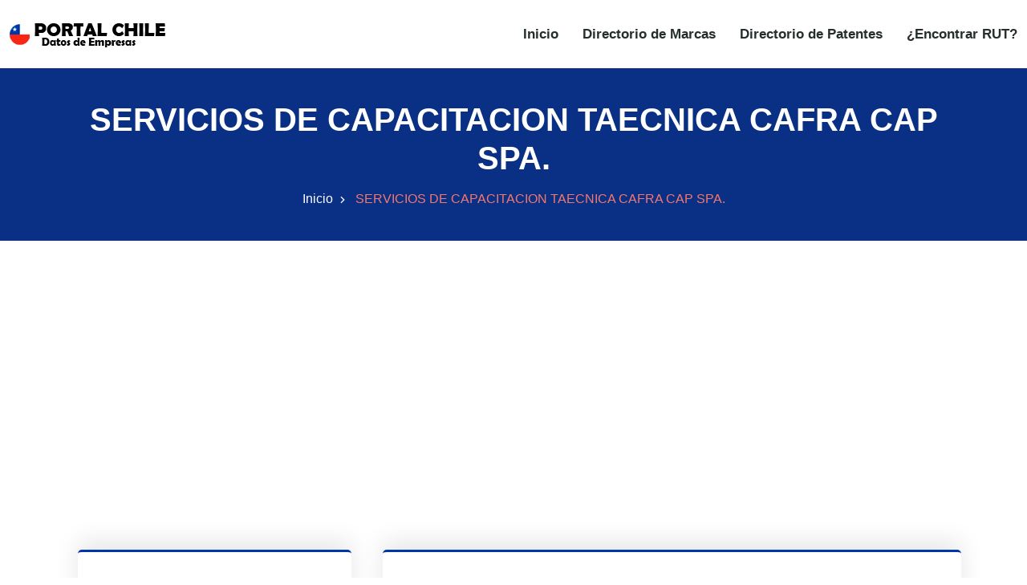

--- FILE ---
content_type: text/html
request_url: https://www.portalchile.org/empresa/servicios-de-capacitacion-taecnica-cafra-cap-spa-76164777
body_size: 6346
content:
<!DOCTYPE html><html lang="es"> <head><meta charset="utf-8"><meta name="viewport" content="width=device-width, initial-scale=1"><title>SERVICIOS DE CAPACITACION TAECNICA CAFRA CAP SPA. con RUT 76164777-6</title><meta name="description" content="SERVICIOS DE CAPACITACION TAECNICA CAFRA CAP SPA. con RUT 76164777-6"><link rel="canonical" href="https://www.portalchile.org/empresa/servicios-de-capacitacion-taecnica-cafra-cap-spa-76164777"><meta name="theme-color" content="#093084"><meta name="robots" content="index,follow"><meta property="og:type" content="website"><meta property="og:url" content="https://www.portalchile.org/empresa/servicios-de-capacitacion-taecnica-cafra-cap-spa-76164777"><meta property="og:title" content="SERVICIOS DE CAPACITACION TAECNICA CAFRA CAP SPA. con RUT 76164777-6"><meta property="og:description" content="SERVICIOS DE CAPACITACION TAECNICA CAFRA CAP SPA. con RUT 76164777-6"><meta property="og:image" content="https://www.portalchile.org/images/sidebar-logo.png"><meta property="twitter:card" content="summary_large_image"><meta property="twitter:url" content="https://www.portalchile.org/empresa/servicios-de-capacitacion-taecnica-cafra-cap-spa-76164777"><meta property="twitter:title" content="SERVICIOS DE CAPACITACION TAECNICA CAFRA CAP SPA. con RUT 76164777-6"><meta property="twitter:description" content="SERVICIOS DE CAPACITACION TAECNICA CAFRA CAP SPA. con RUT 76164777-6"><meta property="twitter:image" content="https://www.portalchile.org/images/sidebar-logo.png"><script type="application/ld+json">{
                "@context": "https://schema.org/",
                "@type": "Organization",
                "name": "SERVICIOS DE CAPACITACION TAECNICA CAFRA CAP SPA.",
                "legalName":  "SERVICIOS DE CAPACITACION TAECNICA CAFRA CAP SPA.",
                "taxID": "76164777",
                "foundingDate": "null",
                
                "address": {
                    "@type": "PostalAddress",
                    "streetAddress": "ARTURO ALESSANDRI 187",
                    "addressLocality": "FRUTILLAR",
                    "addressRegion": "LLANQUIHUE",
                    "addressCountry": {
                        "@type": "Country",
                        "name" : "CL"
                    }
                },
                    "numberOfEmployees": "0",
                    "url": "https://www.portalchile.org/empresa/servicios-de-capacitacion-taecnica-cafra-cap-spa-76164777"
                    
                }</script><script type="text/partytown" src="https://www.googletagmanager.com/gtag/js?id=G-YZB0NY7B89"></script> <script type="text/partytown">(function(){const measurementId = "G-YZB0NY7B89";

  window.dataLayer = window.dataLayer || [];
  function gtag(){dataLayer.push(arguments);}
  gtag('js', new Date());
  gtag('config', measurementId);
})();</script><link rel="stylesheet" href="/styles/bootstrap.min.css"><link rel="stylesheet" href="/styles/animate.min.css"><link rel="stylesheet" href="/styles/remixicon.css"><link rel="stylesheet" href="/styles/styles.css"><link rel="stylesheet" href="/styles/responsive.css"><link rel="stylesheet" href="/styles/rtl.css"><meta name="astro-view-transitions-enabled" content="true"><meta name="astro-view-transitions-fallback" content="animate"><style>@keyframes astroFadeInOut{0%{opacity:1}to{opacity:0}}@keyframes astroFadeIn{0%{opacity:0;mix-blend-mode:plus-lighter}to{opacity:1;mix-blend-mode:plus-lighter}}@keyframes astroFadeOut{0%{opacity:1;mix-blend-mode:plus-lighter}to{opacity:0;mix-blend-mode:plus-lighter}}@keyframes astroSlideFromRight{0%{transform:translate(100%)}}@keyframes astroSlideFromLeft{0%{transform:translate(-100%)}}@keyframes astroSlideToRight{to{transform:translate(100%)}}@keyframes astroSlideToLeft{to{transform:translate(-100%)}}@media (prefers-reduced-motion){::view-transition-group(*),::view-transition-old(*),::view-transition-new(*){animation:none!important}[data-astro-transition-scope]{animation:none!important}}.astro-route-announcer{position:absolute;left:0;top:0;clip:rect(0 0 0 0);clip-path:inset(50%);overflow:hidden;white-space:nowrap;width:1px;height:1px}
</style><script type="module" src="/hoisted-BScVxmeO.js"></script>
<script>!(function(w,p,f,c){if(!window.crossOriginIsolated && !navigator.serviceWorker) return;c=w[p]=Object.assign(w[p]||{},{"lib":"/~partytown/","debug":false});c[f]=(c[f]||[]).concat(["dataLayer.push"])})(window,'partytown','forward');/* Partytown 0.11.2 - MIT QwikDev */
const t={preserveBehavior:!1},e=e=>{if("string"==typeof e)return[e,t];const[n,r=t]=e;return[n,{...t,...r}]},n=Object.freeze((t=>{const e=new Set;let n=[];do{Object.getOwnPropertyNames(n).forEach((t=>{"function"==typeof n[t]&&e.add(t)}))}while((n=Object.getPrototypeOf(n))!==Object.prototype);return Array.from(e)})());!function(t,r,o,i,a,s,c,l,d,p,u=t,f){function h(){f||(f=1,"/"==(c=(s.lib||"/~partytown/")+(s.debug?"debug/":""))[0]&&(d=r.querySelectorAll('script[type="text/partytown"]'),i!=t?i.dispatchEvent(new CustomEvent("pt1",{detail:t})):(l=setTimeout(v,(null==s?void 0:s.fallbackTimeout)||1e4),r.addEventListener("pt0",w),a?y(1):o.serviceWorker?o.serviceWorker.register(c+(s.swPath||"partytown-sw.js"),{scope:c}).then((function(t){t.active?y():t.installing&&t.installing.addEventListener("statechange",(function(t){"activated"==t.target.state&&y()}))}),console.error):v())))}function y(e){p=r.createElement(e?"script":"iframe"),t._pttab=Date.now(),e||(p.style.display="block",p.style.width="0",p.style.height="0",p.style.border="0",p.style.visibility="hidden",p.setAttribute("aria-hidden",!0)),p.src=c+"partytown-"+(e?"atomics.js?v=0.11.2":"sandbox-sw.html?"+t._pttab),r.querySelector(s.sandboxParent||"body").appendChild(p)}function v(n,o){for(w(),i==t&&(s.forward||[]).map((function(n){const[r]=e(n);delete t[r.split(".")[0]]})),n=0;n<d.length;n++)(o=r.createElement("script")).innerHTML=d[n].innerHTML,o.nonce=s.nonce,r.head.appendChild(o);p&&p.parentNode.removeChild(p)}function w(){clearTimeout(l)}s=t.partytown||{},i==t&&(s.forward||[]).map((function(r){const[o,{preserveBehavior:i}]=e(r);u=t,o.split(".").map((function(e,r,o){var a;u=u[o[r]]=r+1<o.length?u[o[r]]||(a=o[r+1],n.includes(a)?[]:{}):(()=>{let e=null;if(i){const{methodOrProperty:n,thisObject:r}=((t,e)=>{let n=t;for(let t=0;t<e.length-1;t+=1)n=n[e[t]];return{thisObject:n,methodOrProperty:e.length>0?n[e[e.length-1]]:void 0}})(t,o);"function"==typeof n&&(e=(...t)=>n.apply(r,...t))}return function(){let n;return e&&(n=e(arguments)),(t._ptf=t._ptf||[]).push(o,arguments),n}})()}))})),"complete"==r.readyState?h():(t.addEventListener("DOMContentLoaded",h),t.addEventListener("load",h))}(window,document,navigator,top,window.crossOriginIsolated);;(e=>{e.addEventListener("astro:before-swap",e=>{let r=document.body.querySelector("iframe[src*='/~partytown/']");if(r)e.newDocument.body.append(r)})})(document);</script><style>[data-astro-transition-scope="astro-ji5xmhzv-1"] { view-transition-name: astro-ji5xmhzv-1; }@layer astro { ::view-transition-old(astro-ji5xmhzv-1) { 
	animation-duration: 90ms, 220ms;
	animation-timing-function: cubic-bezier(0.76, 0, 0.24, 1), cubic-bezier(0.76, 0, 0.24, 1);
	animation-fill-mode: both, both;
	animation-name: astroFadeOut, astroSlideToLeft; }::view-transition-new(astro-ji5xmhzv-1) { 
	animation-duration: 210ms, 220ms;
	animation-timing-function: cubic-bezier(0.76, 0, 0.24, 1), cubic-bezier(0.76, 0, 0.24, 1);
	animation-delay: 30ms;
	animation-fill-mode: both, both;
	animation-name: astroFadeIn, astroSlideFromRight; }[data-astro-transition=back]::view-transition-old(astro-ji5xmhzv-1) { 
	animation-name: astroFadeOut, astroSlideToRight; }[data-astro-transition=back]::view-transition-new(astro-ji5xmhzv-1) { 
	animation-name: astroFadeIn, astroSlideFromLeft; } }[data-astro-transition-fallback="old"] [data-astro-transition-scope="astro-ji5xmhzv-1"],
			[data-astro-transition-fallback="old"][data-astro-transition-scope="astro-ji5xmhzv-1"] { 
	animation-duration: 90ms, 220ms;
	animation-timing-function: cubic-bezier(0.76, 0, 0.24, 1), cubic-bezier(0.76, 0, 0.24, 1);
	animation-fill-mode: both, both;
	animation-name: astroFadeOut, astroSlideToLeft; }[data-astro-transition-fallback="new"] [data-astro-transition-scope="astro-ji5xmhzv-1"],
			[data-astro-transition-fallback="new"][data-astro-transition-scope="astro-ji5xmhzv-1"] { 
	animation-duration: 210ms, 220ms;
	animation-timing-function: cubic-bezier(0.76, 0, 0.24, 1), cubic-bezier(0.76, 0, 0.24, 1);
	animation-delay: 30ms;
	animation-fill-mode: both, both;
	animation-name: astroFadeIn, astroSlideFromRight; }[data-astro-transition=back][data-astro-transition-fallback="old"] [data-astro-transition-scope="astro-ji5xmhzv-1"],
			[data-astro-transition=back][data-astro-transition-fallback="old"][data-astro-transition-scope="astro-ji5xmhzv-1"] { 
	animation-name: astroFadeOut, astroSlideToRight; }[data-astro-transition=back][data-astro-transition-fallback="new"] [data-astro-transition-scope="astro-ji5xmhzv-1"],
			[data-astro-transition=back][data-astro-transition-fallback="new"][data-astro-transition-scope="astro-ji5xmhzv-1"] { 
	animation-name: astroFadeIn, astroSlideFromLeft; }</style></head><body> <style>astro-island,astro-slot,astro-static-slot{display:contents}</style><script>(()=>{var l=(s,i,o)=>{let r=async()=>{await(await s())()},t=typeof i.value=="object"?i.value:void 0,c={rootMargin:t==null?void 0:t.rootMargin},n=new IntersectionObserver(e=>{for(let a of e)if(a.isIntersecting){n.disconnect(),r();break}},c);for(let e of o.children)n.observe(e)};(self.Astro||(self.Astro={})).visible=l;window.dispatchEvent(new Event("astro:visible"));})();;(()=>{var A=Object.defineProperty;var g=(i,o,a)=>o in i?A(i,o,{enumerable:!0,configurable:!0,writable:!0,value:a}):i[o]=a;var d=(i,o,a)=>g(i,typeof o!="symbol"?o+"":o,a);{let i={0:t=>m(t),1:t=>a(t),2:t=>new RegExp(t),3:t=>new Date(t),4:t=>new Map(a(t)),5:t=>new Set(a(t)),6:t=>BigInt(t),7:t=>new URL(t),8:t=>new Uint8Array(t),9:t=>new Uint16Array(t),10:t=>new Uint32Array(t),11:t=>1/0*t},o=t=>{let[l,e]=t;return l in i?i[l](e):void 0},a=t=>t.map(o),m=t=>typeof t!="object"||t===null?t:Object.fromEntries(Object.entries(t).map(([l,e])=>[l,o(e)]));class y extends HTMLElement{constructor(){super(...arguments);d(this,"Component");d(this,"hydrator");d(this,"hydrate",async()=>{var b;if(!this.hydrator||!this.isConnected)return;let e=(b=this.parentElement)==null?void 0:b.closest("astro-island[ssr]");if(e){e.addEventListener("astro:hydrate",this.hydrate,{once:!0});return}let c=this.querySelectorAll("astro-slot"),n={},h=this.querySelectorAll("template[data-astro-template]");for(let r of h){let s=r.closest(this.tagName);s!=null&&s.isSameNode(this)&&(n[r.getAttribute("data-astro-template")||"default"]=r.innerHTML,r.remove())}for(let r of c){let s=r.closest(this.tagName);s!=null&&s.isSameNode(this)&&(n[r.getAttribute("name")||"default"]=r.innerHTML)}let p;try{p=this.hasAttribute("props")?m(JSON.parse(this.getAttribute("props"))):{}}catch(r){let s=this.getAttribute("component-url")||"<unknown>",v=this.getAttribute("component-export");throw v&&(s+=` (export ${v})`),console.error(`[hydrate] Error parsing props for component ${s}`,this.getAttribute("props"),r),r}let u;await this.hydrator(this)(this.Component,p,n,{client:this.getAttribute("client")}),this.removeAttribute("ssr"),this.dispatchEvent(new CustomEvent("astro:hydrate"))});d(this,"unmount",()=>{this.isConnected||this.dispatchEvent(new CustomEvent("astro:unmount"))})}disconnectedCallback(){document.removeEventListener("astro:after-swap",this.unmount),document.addEventListener("astro:after-swap",this.unmount,{once:!0})}connectedCallback(){if(!this.hasAttribute("await-children")||document.readyState==="interactive"||document.readyState==="complete")this.childrenConnectedCallback();else{let e=()=>{document.removeEventListener("DOMContentLoaded",e),c.disconnect(),this.childrenConnectedCallback()},c=new MutationObserver(()=>{var n;((n=this.lastChild)==null?void 0:n.nodeType)===Node.COMMENT_NODE&&this.lastChild.nodeValue==="astro:end"&&(this.lastChild.remove(),e())});c.observe(this,{childList:!0}),document.addEventListener("DOMContentLoaded",e)}}async childrenConnectedCallback(){let e=this.getAttribute("before-hydration-url");e&&await import(e),this.start()}async start(){let e=JSON.parse(this.getAttribute("opts")),c=this.getAttribute("client");if(Astro[c]===void 0){window.addEventListener(`astro:${c}`,()=>this.start(),{once:!0});return}try{await Astro[c](async()=>{let n=this.getAttribute("renderer-url"),[h,{default:p}]=await Promise.all([import(this.getAttribute("component-url")),n?import(n):()=>()=>{}]),u=this.getAttribute("component-export")||"default";if(!u.includes("."))this.Component=h[u];else{this.Component=h;for(let f of u.split("."))this.Component=this.Component[f]}return this.hydrator=p,this.hydrate},e,this)}catch(n){console.error(`[astro-island] Error hydrating ${this.getAttribute("component-url")}`,n)}}attributeChangedCallback(){this.hydrate()}}d(y,"observedAttributes",["props"]),customElements.get("astro-island")||customElements.define("astro-island",y)}})();</script><astro-island uid="63rLv" prefix="r0" component-url="/NavBar-CE_uX-nZ.js" component-export="default" renderer-url="/client-D2KID80k.js" props="{}" ssr="" client="visible" opts="{&quot;name&quot;:&quot;NavBar&quot;,&quot;value&quot;:true}" await-children=""><div id="navbar" class="navbar-area"><div class="zixon-nav"><div class="container-fluid"><nav class="navbar navbar-expand-md navbar-light"><a href="/" class="navbar-brand" title="PORTAL CHILE"><img src="/images/logo.png" alt="PORTAL CHILE" width="195" height="33"/></a><button class="navbar-toggler navbar-toggler-right collapsed" type="button" data-toggle="collapse" data-target="#navbarSupportedContent" aria-controls="navbarSupportedContent" aria-expanded="false" aria-label="Toggle navigation"><span class="icon-bar top-bar"></span><span class="icon-bar middle-bar"></span><span class="icon-bar bottom-bar"></span></button><div class="collapse navbar-collapse" id="navbarSupportedContent"><ul class="navbar-nav"><li class="nav-item"><a href="/" class="nav-link" title="Inicio">Inicio</a></li><li class="nav-item"><a href="/marcas" class="nav-link" title="Directorio de Marcas">Directorio de Marcas</a></li><li class="nav-item"><a href="/patentes" class="nav-link" title="Directorio de Patentes">Directorio de Patentes</a></li><li class="nav-item"><a href="/encontrar-rut-empresas-chile" class="nav-link" title="¿Encontrar RUT?">¿Encontrar RUT?</a></li></ul></div></nav></div></div></div><!--astro:end--></astro-island> <div class="page-title-area bg-azul"> <div class="container"> <div class="page-title-content"> <h1 class="blanco" data-astro-transition-scope="astro-ji5xmhzv-1">SERVICIOS DE CAPACITACION TAECNICA CAFRA CAP SPA.</h1> <ul> <li> <a href="/" title="Inicio">Inicio</a> </li> <li>SERVICIOS DE CAPACITACION TAECNICA CAFRA CAP SPA.</li> </ul></div>      </div> </div>  <script>(()=>{var e=async t=>{await(await t())()};(self.Astro||(self.Astro={})).only=e;window.dispatchEvent(new Event("astro:only"));})();</script><astro-island uid="lkwfW" component-url="/AdBanner-VIZApLg_.js" component-export="default" renderer-url="/client-D2KID80k.js" props="{&quot;AdClient&quot;:[0,&quot;ca-pub-5773550113013365&quot;],&quot;AdSlot&quot;:[0,&quot;3097031854&quot;],&quot;rutaActual&quot;:[0,&quot;https://www.portalchile.org/empresa/servicios-de-capacitacion-taecnica-cafra-cap-spa-76164777&quot;]}" ssr="" client="only" opts="{&quot;name&quot;:&quot;AdBanner&quot;,&quot;value&quot;:&quot;react&quot;}"></astro-island> <div class="projects-details-area ptb-100"> <div class="container"> <div class="row"> <div class="col-lg-4 col-md-12"> <div class="projects-details-info"> <ul> <li> <i class="ri-shield-user-line"></i> <span>Empresa:</span> SERVICIOS DE CAPACITACION TAECNICA CAFRA CAP SPA. </li> <li> <i class="ri-price-tag-3-line"></i> <span>RUT:</span> 76164777-6 </li> <li> <i class="ri-folder-line"></i> <span>Tipo Contribuyente:</span> PERSONA JURIDICA COMERCIAL </li> <li> <i class="ri-folder-4-line"></i> <span>SubTipo Contribuyente:</span> SOCIEDAD POR ACCIONES </li> <li> <i class="ri-map-pin-2-line"></i> <span>Dirección:</span> <a href="https://maps.google.com/?q=ARTURO ALESSANDRI 187, FRUTILLAR, LLANQUIHUE, X REGION LOS LAGOS, CHILE" target="_blank">ARTURO ALESSANDRI 187, FRUTILLAR, LLANQUIHUE, X REGION LOS LAGOS</a> </li>    <li> <astro-island uid="CvVTB" component-url="/AdBanner-VIZApLg_.js" component-export="default" renderer-url="/client-D2KID80k.js" props="{&quot;AdClient&quot;:[0,&quot;ca-pub-5773550113013365&quot;],&quot;AdSlot&quot;:[0,&quot;7586655790&quot;],&quot;rutaActual&quot;:[0,&quot;76164777-6&quot;]}" ssr="" client="only" opts="{&quot;name&quot;:&quot;AdBanner&quot;,&quot;value&quot;:&quot;react&quot;}"></astro-island> </li> </ul> </div> </div> <div class="col-lg-8 col-md-12"> <div class="projects-details-info"> <h3>Información Adicional<hr class="linea"></h3> <p> <strong>Ventas: </strong>1 <br> <strong>Empleados: </strong> 0<br> <strong>Ranking: </strong> 1465744<br> <strong>¿Vende al Estado?: </strong> NO<br> <strong>Capital: </strong> -4<br> </p>   <ul>  </ul>  <ul>  </ul> <h3 class="mt-5">Esta empresa tiene como socios a:<hr class="linea"></h3> <ul> <li> <i class="ri-arrow-right-circle-line"></i> <a href="/empresa/cooperativa-agricola-y-lechera-de-frutillar-limitada-81209700" title="COOPERATIVA AGRICOLA Y LECHERA DE FRUTILLAR LIMITADA"> <strong>EMPRESA:</strong> COOPERATIVA AGRICOLA Y LECHERA DE FRUTILLAR LIMITADA / <strong>PORCENTAJE DE PARTICIPACIÓN:</strong> 100%
</a> </li> </ul>  <ul>  </ul>   <h3 class="mt-5">Leyenda<hr class="linea"></h3> <p><strong>Ventas:</strong> Representa el ranking de la cifra de ventas del universo de empresas chilenas en trece escalones (1-13). Ejemplo: 1 representaría el grupo inferior, mientras 13 representaría el grupo superior.</p> <p><strong>Capital:</strong> Cuando la cifra es positiva, representa el decil (1 al 10) del capital en el balance del universo de empresas chilenas. Ejemplo: 1 representaría el decil inferior, 10 representaría el decil superior. Cuando la cifra es negativa, representa el decil (-1 al -10) del capital en el balance del universo de empresas chilenas. Ejemplo: -1 representaría el decil <strong>inferior</strong> de empresas con capital negativo, mientras que -10, representaría el decil <strong>superior</strong> de empresas con capital negativo.</p> </div> </div> </div> </div> </div>  <astro-island uid="1iAfr7" prefix="r1" component-url="/GoTop-DxJLIj6f.js" component-export="default" renderer-url="/client-D2KID80k.js" props="{&quot;scrollStepInPx&quot;:[0,100],&quot;delayInMs&quot;:[0,10.5]}" ssr="" client="visible" opts="{&quot;name&quot;:&quot;GoTop&quot;,&quot;value&quot;:true}" await-children=""><div class="go-top "><i class="ri-arrow-up-s-line"></i></div><!--astro:end--></astro-island> <footer class="footer-area"> <div class="container"> <div class="row justify-content-center"> <div class="col-lg-3 col-sm-6 col-md-6"> <div class="single-footer-widget"> <a href="/" class="logo" title="PORTALCHILE"> <img src="/images/white-logo.png" alt="PORTALCHILE" width="195" height="33" loading="lazy" decoding="async"> </a> <p>Directorio de RUT y empresas de Chile.</p> </div> </div> <div class="col-lg-3 col-sm-6 col-md-6"> <div class="single-footer-widget pl-4"> <h3>Links de Interés</h3> <ul class="links-list"> <li> <a href="/marcas" title="Directorio de Marcas">Directorio de Marcas</a> </li> <li> <a href="/patentes" title="Directorio de Patentes">Directorio de Patentes</a> </li> <li> <a href="/privacidad" title="Política de privacidad">Política de privacidad</a> </li> <li> <a href="/estadisticas-exportaciones" target="_blank" title="Estadísticas Exportaciones">Estadísticas Exportaciones</a> </li> <li> <a href="/estadisticas-importaciones" target="_blank" title="Estadísticas Importaciones">Estadísticas Importaciones</a> </li> </ul> </div> </div> </div> </div> <div class="copyright-area"> <div class="container"> <div class="row align-items-center"> <div class="col-lg-6 col-md-7 col-sm-6"> <p>&copy; 2021 - 2026 Todos los derechos reservados. PORTALCHILE.ORG</p> </div> <div class="col-lg-6 col-md-5 col-sm-6"> <ul class="social-links"> <li> <a href="https://www.facebook.com/PortalChileOrg-112097876942065" target="_blank" rel="noreferrer" title="Facebook" aria-label="Facebook"> <i class="ri-facebook-fill ri-2x" aria-hidden="true"></i> </a> </li> <li> <a href="https://twitter.com/PortalchileO" target="_blank" rel="noreferrer" title="Twitter" aria-label="Twitter"> <i class="ri-twitter-fill ri-2x" aria-hidden="true"></i> </a> </li> </ul> </div> </div> </div> </div> </footer> </body></html>

--- FILE ---
content_type: text/html; charset=utf-8
request_url: https://www.google.com/recaptcha/api2/aframe
body_size: 266
content:
<!DOCTYPE HTML><html><head><meta http-equiv="content-type" content="text/html; charset=UTF-8"></head><body><script nonce="z8VIzzC9DjgtcLGbaCaimw">/** Anti-fraud and anti-abuse applications only. See google.com/recaptcha */ try{var clients={'sodar':'https://pagead2.googlesyndication.com/pagead/sodar?'};window.addEventListener("message",function(a){try{if(a.source===window.parent){var b=JSON.parse(a.data);var c=clients[b['id']];if(c){var d=document.createElement('img');d.src=c+b['params']+'&rc='+(localStorage.getItem("rc::a")?sessionStorage.getItem("rc::b"):"");window.document.body.appendChild(d);sessionStorage.setItem("rc::e",parseInt(sessionStorage.getItem("rc::e")||0)+1);localStorage.setItem("rc::h",'1769512221494');}}}catch(b){}});window.parent.postMessage("_grecaptcha_ready", "*");}catch(b){}</script></body></html>